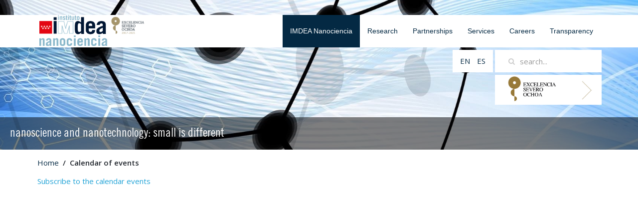

--- FILE ---
content_type: text/html; charset=utf-8
request_url: https://imdeananociencia.org/home-en/calendar
body_size: 5147
content:
<!DOCTYPE HTML>
<html lang="en-gb" dir="ltr"  data-config='{"twitter":0,"plusone":0,"facebook":0,"style":"default"}'>
<head><meta charset="utf-8">
<meta http-equiv="X-UA-Compatible" content="IE=edge">
<meta name="viewport" content="width=device-width, initial-scale=1">
<base href="https://imdeananociencia.org/home-en/calendar" />
	<meta name="keywords" content="IMDEA Nanociencia, nanotecnología, nanociencia,
nanomateriales, grafeno, espintrónica, física, química, sensores, nanomaterials, graphene, spintronics, physics, chemistry, sensors" />
	<meta name="author" content="nanoadmin" />
	<meta http-equiv="content-type" content="text/html; charset=utf-8" />
	<meta name="description" content="IMDEA Nanociencia es un centro de investigación interdisciplinar dedicado a la exploración de la nanociencia y al desarrollo de aplicaciones de la nanotecnología en relación con industrias innovadoras. " />
	<meta name="generator" content="Joomla! - Open Source Content Management" />
	<title>IMDEA Nanociencia - Calendar of events</title>
	<link href="https://imdeananociencia.org/home-en/calendar" rel="alternate" hreflang="en-GB" />
	<link href="https://imdeananociencia.org/es/imdea-nanociencia/agenda" rel="alternate" hreflang="es-ES" />
	<link href="https://imdeananociencia.org/component/search/?Itemid=580&amp;format=opensearch" rel="search" title="Search IMDEA Nanociencia" type="application/opensearchdescription+xml" />
	<link href="/templates/yoo_master2/favicon.ico" rel="shortcut icon" type="image/vnd.microsoft.icon" />
	<link href="/media/mod_languages/css/template.css?a1e30c8b9038bc7fae47398ef0523711" rel="stylesheet" type="text/css" />
	<script src="/media/jui/js/jquery.min.js?a1e30c8b9038bc7fae47398ef0523711" type="text/javascript"></script>
	<script src="/media/jui/js/jquery-noconflict.js?a1e30c8b9038bc7fae47398ef0523711" type="text/javascript"></script>
	<script src="/media/jui/js/jquery-migrate.min.js?a1e30c8b9038bc7fae47398ef0523711" type="text/javascript"></script>
	<script src="/media/jui/js/bootstrap.min.js?a1e30c8b9038bc7fae47398ef0523711" type="text/javascript"></script>
	<script src="/media/widgetkit/uikit2-93d1f040.js" type="text/javascript"></script>
	<script src="/media/widgetkit/wk-scripts-987b7d7d.js" type="text/javascript"></script>
	<link href="https://imdeananociencia.org/home-en/calendar" rel="alternate" hreflang="x-default" />

<link rel="apple-touch-icon-precomposed" href="/templates/yoo_master2/apple_touch_icon.png">
<link rel="stylesheet" href="/templates/yoo_master2/css/bootstrap.css">
<link rel="stylesheet" href="/templates/yoo_master2/css/theme.css">
<link rel="stylesheet" href="/templates/yoo_master2/css/custom.css">
<script src="/templates/yoo_master2/warp/vendor/uikit/js/uikit.js"></script>
<script src="/templates/yoo_master2/warp/vendor/uikit/js/components/autocomplete.js"></script>
<script src="/templates/yoo_master2/warp/vendor/uikit/js/components/search.js"></script>
<script src="/templates/yoo_master2/warp/vendor/uikit/js/components/tooltip.js"></script>
<script src="/templates/yoo_master2/warp/js/social.js"></script>
<script src="/templates/yoo_master2/js/theme.js"></script>
</head>

<body class="tm-isblog">
  <!-- Google tag (gtag.js) --> <script async src="https://www.googletagmanager.com/gtag/js?id=G-0SZQMVJYV6"></script> <script> window.dataLayer = window.dataLayer || []; function gtag(){dataLayer.push(arguments);} gtag('js', new Date()); gtag('config', 'G-0SZQMVJYV6'); </script>
<script>
  (function(i,s,o,g,r,a,m){i['GoogleAnalyticsObject']=r;i[r]=i[r]||function(){
  (i[r].q=i[r].q||[]).push(arguments)},i[r].l=1*new Date();a=s.createElement(o),
  m=s.getElementsByTagName(o)[0];a.async=1;a.src=g;m.parentNode.insertBefore(a,m)
  })(window,document,'script','https://www.google-analytics.com/analytics.js','ga');

  ga('create', 'UA-88978435-2', 'auto');
  ga('send', 'pageview');

</script>
<div class="bloque_superior">
		
						<div class="tm-headerbar uk-clearfix uk-hidden-small">
			<div class="uk-container uk-container-center contenido-quitarmargen">
						<a class="tm-logo" href="https://imdeananociencia.org">
	<p>&nbsp;<img src="/images/imdea_nanociencia__CM__SO_fondo_blanco.png" alt="logo cabecera web nano" width="210" height="62" /><!--<img src="/images/logos/logo_severo_ochoa2.jpg" alt="Excelencia Severo Ochoa" style="height: 40px;" />--></p></a>
			
								<nav class="tm-navbar uk-navbar">
													<ul class="uk-navbar-nav uk-hidden-small">
<li class="uk-parent uk-active" data-uk-dropdown="{'preventflip':'y'}" aria-haspopup="true" aria-expanded="false"><a href="/">IMDEA Nanociencia</a><div class="uk-dropdown uk-dropdown-navbar uk-dropdown-width-1"><div class="uk-grid uk-dropdown-grid"><div class="uk-width-1-1"><ul class="uk-nav uk-nav-navbar"><li><a href="/home-en/about-us">About us</a></li><li><a href="/home-en/organization-and-management">Organization and management</a></li><li><a href="/home-en/people">People</a></li><li><a href="/home-en/news">News</a></li><li><a href="/home-en/events">Events</a></li><li class="uk-active"><a href="/home-en/calendar">Calendar of events</a></li><li><a href="/home-en/scientific-reports">Scientific reports</a></li><li><a href="/home-en/outreach">Outreach</a></li><li><a href="/home-en/alumni">Alumni</a></li><li><a href="/home-en/projects-office">Projects Office</a></li></ul></div></div></div></li><li class="uk-parent" data-uk-dropdown="{'preventflip':'y'}" aria-haspopup="true" aria-expanded="false"><a href="#">Research</a>
<div class="uk-dropdown uk-dropdown-navbar uk-dropdown-width-1"><div class="uk-grid uk-dropdown-grid"><div class="uk-width-1-1"><ul class="uk-nav uk-nav-navbar"><li><a href="/research/research-programs">Research programmes</a></li><li><a href="/research/publications">Publications</a></li><li><a href="/research/projects">Projects</a></li></ul></div></div></div></li><li class="uk-parent" data-uk-dropdown="{'preventflip':'y'}" aria-haspopup="true" aria-expanded="false"><a href="/collaboration-with-companies">Partnerships</a><div class="uk-dropdown uk-dropdown-navbar uk-dropdown-width-1"><div class="uk-grid uk-dropdown-grid"><div class="uk-width-1-1"><ul class="uk-nav uk-nav-navbar"><li><a href="/collaboration-with-companies/knowledge-transfer-and-innovation">Strategic industrial partnerships</a></li><li><a href="/collaboration-with-companies/advanced-laboratory-services">Advanced laboratory services</a></li></ul></div></div></div></li><li class="uk-parent" data-uk-dropdown="{'preventflip':'y'}" aria-haspopup="true" aria-expanded="false"><a href="/services">Services</a><div class="uk-dropdown uk-dropdown-navbar uk-dropdown-width-1"><div class="uk-grid uk-dropdown-grid"><div class="uk-width-1-1"><ul class="uk-nav uk-nav-navbar"><li><a href="/services/center-nanofabrication">Center for Nanofabrication</a></li><li><a href="/services/laboratories">Laboratories</a></li><li><a href="/services/repository">Institutional repository</a></li></ul></div></div></div></li><li class="uk-parent" data-uk-dropdown="{'preventflip':'y'}" aria-haspopup="true" aria-expanded="false"><a href="/careers">Careers</a><div class="uk-dropdown uk-dropdown-navbar uk-dropdown-width-1"><div class="uk-grid uk-dropdown-grid"><div class="uk-width-1-1"><ul class="uk-nav uk-nav-navbar"><li><a href="/careers/human-resources-strategy-for-researchers">Human resources strategy</a></li></ul></div></div></div></li><li><a href="/transparency">Transparency</a></li></ul>													<a href="#offcanvas" class="uk-navbar-toggle uk-visible-small" data-uk-offcanvas></a>														<div class="uk-navbar-content uk-navbar-center uk-visible-small"><a class="tm-logo-small" href="https://imdeananociencia.org">
	<img src="/images/logo_cabecera_web_nano.png" alt="logo nano spa 1" style="max-height:60 px;" /></a></div>
											</nav>
			</div>
		</div>
		
</div>
					<div class="uk-visible-small bloquesuperior_movil">
				<a href="#offcanvas" class="uk-navbar-toggle uk-visible-small" data-uk-offcanvas></a>								<div class="uk-navbar-content uk-navbar-center uk-visible-small"><a class="tm-logo-small" href="https://imdeananociencia.org">
	<img src="/images/logo_cabecera_web_nano.png" alt="logo nano spa 1" style="max-height:60 px;" /></a></div>
						</div>
		
				<section id="tm-top-a" class="tm-top-a uk-grid" data-uk-grid-match="{target:'> div > .uk-panel'}" data-uk-grid-margin>
										<div class="uk-container uk-container-center contenedor_buscador">

						<div class="uk-float-right">
							<div class="  buscador ">
								<div class="uk-navbar-content uk-hidden-small">
<form id="search-97-697e0d2a47be1" class="uk-search" action="/home-en/calendar" method="post" data-uk-search="{'source': '/component/search/?tmpl=raw&amp;type=json&amp;ordering=&amp;searchphrase=all', 'param': 'searchword', 'msgResultsHeader': 'Search Results', 'msgMoreResults': 'More Results', 'msgNoResults': 'No results found', flipDropdown: 1}">
	<input class="uk-search-field" type="text" name="searchword" placeholder="search...">
	<input type="hidden" name="task"   value="search">
	<input type="hidden" name="option" value="com_search">
	<input type="hidden" name="Itemid" value="580">
</form>
</div>
								<div class="uk-clearfix"></div>
							</div>
							<a href="/index.php?option=com_content&view=article&id=169:imdea-nanociencia-recibira-5-millones-de-euros-del-estado-para-reforzar-su-excelencia-cientifica&catid=2&Itemid=705">
								<img class="logo_excelencia_so" src="/images/logos/logo_severo_ochoa.jpg"  />
							</a>
						</div>
													<div class="uk-float-right">
								<div class="zona-idiomas-modulo">										
									<div class=""><div class="mod-languages">

	<ul class="lang-inline" dir="ltr">
									<li class="lang-active">
			<a href="https://imdeananociencia.org/home-en/calendar">
							EN						</a>
			</li>
								<li>
			<a href="/es/imdea-nanociencia/agenda">
							ES						</a>
			</li>
				</ul>

</div>
</div>			
								</div>
							</div>
						
					</div>
					
			
<div class="uk-width-1-1 uk-width-medium-1-2 uk-hidden-large"><div class="uk-panel uk-hidden-large">
	<p><img src="/images/cabeceras/home/demo_resto_moviles.jpg" alt="demo resto" /></p></div></div>

<div class="uk-width-1-1 uk-width-medium-1-2 uk-width-large-1-1"><div class="uk-panel">
<div class="slider_cabecera" data-uk-slideshow="{duration: 0,autoplayInterval: 4500}">

    <div class="uk-position-relative">

        <ul class="uk-slideshow uk-overlay-active">
        
            <li style="min-height: 300px;">

                
                    <img src="/images/cabeceras/home/slider_v2/cabecera_nueva_1.jpg" alt="Cabecera 1">
                    
                                        <div class="uk-overlay-panel uk-overlay-bottom uk-overlay-background uk-overlay-fade">

                        
                        
                                                <div class="uk-h4 uk-margin">nanoscience and nanotechnology: small is different</div>
                        
                        
                        
                    </div>
                    
                    
                
            </li>

                </ul>

        
        
    </div>

    
</div>
</div></div>
		</section>
				
	<div class="uk-container uk-container-center">
		
				<div id="tm-middle" class="tm-middle uk-grid" data-uk-grid-match data-uk-grid-margin>

						<div class="tm-main uk-width-medium-1-1">

				
								<main id="tm-content" class="tm-content">

										<ul class="uk-breadcrumb"><li><a href="/">Home</a></li><li class="uk-active"><span>Calendar of events</span></li></ul>
					
					<div id="system-message-container">
</div>
<article class="uk-article" >

	
	
	
	
	
	
			
<p><a href="https://calendar.google.com/calendar/u/0/r?cid=2v4712s9fsdmdogl1lpiccd58c@group.calendar.google.com&amp;cid=vjf69vtithn32lvuc68l2vkq3g@group.calendar.google.com&amp;cid=6r4s7el5tlvvdnksa1lcbhncto@group.calendar.google.com&amp;cid=0k4clc4dls388l7ne3u9ef7ek0@group.calendar.google.com&amp;cid=o9g1l7bj637oqkd6c1tj98i0mk@group.calendar.google.com" target="_blank" rel="noopener">Subscribe to the calendar events</a></p> 	
	
	
	
	
	
	
</article>

				</main>
				
								<section id="tm-main-bottom" class="tm-main-bottom uk-grid" data-uk-grid-match="{target:'> div > .uk-panel'}" data-uk-grid-margin>
<div class="uk-width-1-1"><div class="uk-panel">
	<iframe src="https://calendar.google.com/calendar/embed?height=600&amp;wkst=2&amp;ctz=Europe%2FMadrid&amp;showPrint=0&amp;showTabs=0&amp;showTz=0&amp;title=Events%20-%20IMDEA%20Nanociencia&amp;mode=MONTH&amp;src=MnY0NzEyczlmc2RtZG9nbDFscGljY2Q1OGNAZ3JvdXAuY2FsZW5kYXIuZ29vZ2xlLmNvbQ&amp;src=dmpmNjl2dGl0aG4zMmx2dWM2OGwydmtxM2dAZ3JvdXAuY2FsZW5kYXIuZ29vZ2xlLmNvbQ&amp;src=NnI0czdlbDV0bHZ2ZG5rc2ExbGNiaG5jdG9AZ3JvdXAuY2FsZW5kYXIuZ29vZ2xlLmNvbQ&amp;src=MmE3ZmE5NDI1OGU5NTM2NGI0NGFiOGNlMzZiNGE5NTk3MDQ0N2FlY2NmZjhiYjE2NTU2N2VjZDg1MjkxMjIzM0Bncm91cC5jYWxlbmRhci5nb29nbGUuY29t&amp;src=MGs0Y2xjNGRsczM4OGw3bmUzdTllZjdlazBAZ3JvdXAuY2FsZW5kYXIuZ29vZ2xlLmNvbQ&amp;src=bzlnMWw3Ymo2MzdvcWtkNmMxdGo5OGkwbWtAZ3JvdXAuY2FsZW5kYXIuZ29vZ2xlLmNvbQ&amp;color=%23f4511e&amp;color=%238e24aa&amp;color=%23009688&amp;color=%23039be5&amp;color=%23e4c441&amp;color=%237986cb" style="border-width:0" width="1200" height="600" frameborder="0" scrolling="no"></iframe></div></div>
</section>
								
			</div>
			
                                    
		</div>
				<!-- Zona de news, events y Publications -->
					<!-- fin zona news events y publications -->


		

						</div>
			<footer id="tm-footer" class="tm-footer">
				<div class="uk-container uk-container-center">
		
					<div class="uk-grid">
						<div class="uk-width-1-3 uk-width-medium-1-3 uk-width-large-1-3  uk-width-small-1-1">
							<div class="">
	<div><img src="/images/logos/logos_todos.png" alt="juego logos Pie web" width="836" height="388" />&nbsp;</div></div>						</div>
						<div class="uk-width-1-3 uk-width-medium-1-3 uk-width-large-1-3  uk-width-small-1-1">
							<div class=""><ul class="uk-nav uk-nav-parent-icon uk-nav-side" data-uk-nav="{}">
<li class="uk-active"><a href="/">IMDEA Nanociencia</a></li><li><a href="#">Research</a>
</li><li><a href="/collaboration-with-companies">Partnerships</a></li><li><a href="/services">Services</a></li><li><a href="/careers">Careers</a></li><li><a href="/transparency">Transparency</a></li></ul></div>
<div class=""><ul class="uk-nav uk-nav-parent-icon uk-nav-side" data-uk-nav="{}">
<li><a href="/public-tenders-menu">Public Tenders</a></li></ul></div>						</div>
						<div class="uk-width-1-3 uk-width-medium-1-3 uk-width-large-1-3  uk-width-small-1-1">
							<div class="">
	<h3>CONTACT</h3>
<p><span style="color: #8ab3d4;">Instituto Madrileño de Estudios Avanzados en Nanociencia</span></p>
<p>C/ Faraday 9 <br />28049 Madrid<br />Spain</p>
<p>(+34) 91 299 87 00</p>
<p style="user-select: none;">contacto.nanociencia@imdea.org</p>
<p><a href="https://x.com/IMDEA_Nano" target="_blank" rel="noopener"><img src="/images/logos/logo_x-bw.jpg" width="25" height="24" alt="logo x bw" style="margin: 5px;" /></a><a href="https://bsky.app/profile/imdeananociencia.bsky.social" target="_blank" rel="noopener"><img src="/images/logos/logo_bluesky-bw.jpg" width="25" height="24" alt="logo bluesky bw" style="margin: 5px;" /></a> <a href="https://mastodon.social/@imdeananociencia" target="_blank" rel="noopener"><img src="/images/logos/logo_masto-bw.jpg" width="25" height="24" alt="logo x bw" style="margin: 5px;" /></a> <a href="https://www.facebook.com/imdeananociencia" target="_blank" rel="noopener"><img src="/images/logos/logo_Facebook-bw.jpg" width="25" height="25" alt="logo Facebook bw" style="margin: 5px;" /></a><a href="https://www.instagram.com/imdeananociencia" target="_blank" rel="noopener"><img src="/images/logos/logo_Instagram-bw.jpg" width="25" height="25" alt="logo Instagram bw" style="margin: 5px;" /></a><a href="https://www.youtube.com/c/IMDEANano" target="_blank" rel="noopener"><img src="/images/logos/logo_youtube-bw.jpg" width="25" height="25" alt="logo youtube bw" style="margin: 5px;" /></a> <a href="https://www.tiktok.com/@imdeananociencia" target="_blank" rel="noopener"><img src="/images/logos/logo_tiktok-bw.jpg" width="25" height="25" alt="logo tiktok bw" style="margin: 5px;" /></a><a href="https://www.linkedin.com/company/imdea-nanociencia/" target="_blank" rel="noopener"><img src="/images/logos/logo_Linkedin-bw.jpg" width="25" height="25" alt="logo Linkedin bw" style="margin: 5px;" /></a></p></div>						</div>
					</div>
		
				</div>
				<div class="footer_final">
											<a class="tm-totop-scroller" data-uk-smooth-scroll href="#"></a>
										<div class="uk-panel">
	<p><a href="http://www.imdea.org/disclaimer" target="_blank" rel="noopener">DISCLAIMER</a> | <a href="http://www.imdea.org/privacy-policy" target="_blank" rel="noopener">PRIVACY POLICY</a>| <a href="http://www.imdea.org/accessibility" target="_blank" rel="noopener">ACCESIBILITY</a></p>
<p>© 2023 FUNDACIÓN IMDEA NANOCIENCIA</p></div>				
				</div>
			</footer>
		<div class="uk-container uk-container-center">

				
	</div>
	
	
		<div id="offcanvas" class="uk-offcanvas">
		<div class="uk-offcanvas-bar"><ul class="uk-nav uk-nav-offcanvas">
<li class="uk-parent uk-active"><a href="/">IMDEA Nanociencia</a><ul class="uk-nav-sub"><li><a href="/home-en/about-us">About us</a></li><li><a href="/home-en/organization-and-management">Organization and management</a></li><li><a href="/home-en/people">People</a></li><li><a href="/home-en/news">News</a></li><li><a href="/home-en/events">Events</a></li><li class="uk-active"><a href="/home-en/calendar">Calendar of events</a></li><li><a href="/home-en/scientific-reports">Scientific reports</a></li><li><a href="/home-en/outreach">Outreach</a></li><li><a href="/home-en/alumni">Alumni</a></li><li><a href="/home-en/projects-office">Projects Office</a></li></ul></li><li class="uk-parent"><a href="#">Research</a>
<ul class="uk-nav-sub"><li><a href="/research/research-programs">Research programmes</a></li><li><a href="/research/publications">Publications</a></li><li><a href="/research/projects">Projects</a></li></ul></li><li class="uk-parent"><a href="/collaboration-with-companies">Partnerships</a><ul class="uk-nav-sub"><li><a href="/collaboration-with-companies/knowledge-transfer-and-innovation">Strategic industrial partnerships</a></li><li><a href="/collaboration-with-companies/advanced-laboratory-services">Advanced laboratory services</a></li></ul></li><li class="uk-parent"><a href="/services">Services</a><ul class="uk-nav-sub"><li><a href="/services/center-nanofabrication">Center for Nanofabrication</a></li><li><a href="/services/laboratories">Laboratories</a></li><li><a href="/services/repository">Institutional repository</a></li></ul></li><li class="uk-parent"><a href="/careers">Careers</a><ul class="uk-nav-sub"><li><a href="/careers/human-resources-strategy-for-researchers">Human resources strategy</a></li></ul></li><li><a href="/transparency">Transparency</a></li></ul></div>
	</div>
	
</body>
</html>

--- FILE ---
content_type: text/css
request_url: https://imdeananociencia.org/templates/yoo_master2/css/custom.css
body_size: 3148
content:
@import url('https://fonts.googleapis.com/css?family=Rubik:400,500');
@font-face {
	font-family: 'TradeGothic-CondEighteen';
    src: url('font/original_TradeGotConEig.eot?#iefix') format('embedded-opentype'), 
         url('font/original_TradeGotConEig.woff') format('woff'),
         url('font/original_TradeGotConEig.ttf') format('truetype'),
         url('font/original_TradeGotConEig.svg') format('svg');
	font-weight: normal;
	font-style: normal;
}

/* Copyright (C) YOOtheme GmbH, http://www.gnu.org/licenses/gpl.html GNU/GPL */

/* ========================================================================
   Use this file to add custom CSS easily
 ========================================================================== */
body{color: #23282f;}
.bloque_superior{position: absolute; top: 30px; z-index: 999999; width: 100%;}
.tm-headerbar{background: #ffffff;}
.tm-headerbar, .tm-navbar{margin: 0px;background: #ffffff;}
.tm-navbar{float: right;}
.tm-logo p{margin: 0px;}
a.tm-logo,a.tm-logo:hover{text-decoration: none;}
.buscador{position: absolute;z-index: 9999;background: #fff;top:100px;display: block;margin-left: -195px;}
.logo_excelencia_so{
	position: absolute;
	z-index: 999;top:150px;display: block;
	margin-left: -195px;
	width: 214px;
}

.contenedor_buscador{display: block;width: 100%;}
input.uk-search-field:focus, input.uk-search-field{width: 180px;}
.uk-article-title, h1{margin-top: 30px;}
.uk-article .uk-article-title{margin-top: 0px;}
h1{font-size: 28px;line-height: 30px;}
.tm-main{margin-bottom: 30px;}
.tm-sidebar-a, .tm-sidebar-b{margin-top:30px;margin-bottom: 30px;}
.uk-breadcrumb{	margin: 15px 0px !important;}
.uk-breadcrumb a{color: #042943;}
.uk-breadcrumb .uk-active{font-weight: bold;}
/* .pagina_home{text-align: justify;} */
.bloquesuperior_movil{}
.uk-modal{z-index: 99999999;}
#tm-top-a .slider_cabecera{
	background-color:rgb(125, 170, 189);
	
}
/********************* Menú ********************/
/* .contenido-quitarmargen{padding: 0px;} */
.nav-header  {
	color: #ffffff;
	font-family: 'Open Sans';
	font-size: 15px;
	font-style: normal;
	text-transform: none;
	font-weight: normal;
}
.tm-sidebar-b .nav-header{color: #042943;
	
}
.uk-navbar-nav > li > a:hover{background: #042943;color: #ffffff;}
.uk-navbar-nav > li.uk-active > a, .uk-navbar-nav > li.uk-active > a:hover{background: #042943;color: #ffffff;}

.uk-nav-navbar > .uk-active > a , .uk-nav-navbar > li > a:hover{background: #042943;color: #ffffff;}
.uk-navbar-nav > li > a{height: 65px;line-height: 65px;color:#042943 ;font-size: 14px;}
.tm-navbar .uk-nav-sub{width: 240px;margin-left: 50px;padding: 0px;}
.tm-navbar .uk-nav-sub li a{color: #042943;}

.tm-navbar .uk-dropdown{width: 310px;background: #042943;}
.tm-navbar .uk-dropdown li > a{color: #fff;}

.tm-navbar .uk-dropdown .uk-nav > li.uk-active > a, .uk-dropdown .uk-nav > li > a:hover, .uk-dropdown .uk-nav > li > ul > li > a:hover{color: #042943;background: #ffffff;}
.uk-dropdown .uk-nav > li > ul.uk-nav-sub{
	margin-left: 25px;
}
.uk-dropdown .uk-nav > li > ul.uk-nav-sub > li > a{
	padding-left: 20px;
	padding-right:20px; 	
}
/* .tm-navbar .uk-dropdown .uk-nav > li.uk-active > a, .uk-dropdown .uk-nav > li > a:hover{color: #042943;background: #ffffff;} */
.uk-dropdown{
	font-size: 13px;;
}

/* DEsactivar el segundo nivel de programs */
.bloque_superior .uk-navbar-nav >li:nth-child(2)  ul li ul.uk-nav-sub{display: none;}

.uk-button {border-radius: 3px;}
.uk-button-primary{background: #f7941d;color: #ffffff;}
.uk-button-primary:hover{background: #042943;}
#tm-main-top, #bottom-home-news-zone, #tm-bottom-a, #tm-bottom-b{padding: 30px 0px;}
#tm-main-top h3{margin-bottom: 30px;}
#tm-bottom-a{background: #f7941d;}
#tm-bottom-b{background: #e5eef0;}
#tm-bottom-a .uk-panel-title{color: #ffffff;}
#tm-bottom-a .uk-panel-title, #tm-bottom-b .uk-panel-title{text-align: center;text-transform: uppercase;}

.home_listado_articulos{list-style: none;}
.home_articulo_individual .home_articulo_indivudual_imagen img{border: 1px solid #ffffff;}
.home_articulo_individual .home_articulo_indivudual_imagen{float: left;width: 22%;}
.home_articulo_individual .home_articulo_individual_contenido{float: left;width: 76%;margin-left: 2%;}
#bottom-home-news-zone .uk-grid-divider > [class*='uk-width-1-']:not(.uk-width-1-1):nth-child(n+2),
#bottom-home-news-zone  .uk-grid-divider > [class*='uk-width-2-']:nth-child(n+2),#bottom-home-news-zone  .uk-grid-divider > [class*='uk-width-3-']:nth-child(n+2),#bottom-home-news-zone  .uk-grid-divider > [class*='uk-width-4-']:nth-child(n+2),#bottom-home-news-zone  .uk-grid-divider > [class*='uk-width-5-']:nth-child(n+2),#bottom-home-news-zone  .uk-grid-divider > [class*='uk-width-6-']:nth-child(n+2), .uk-grid-divider > [class*='uk-width-7-']:nth-child(n+2),#bottom-home-news-zone  .uk-grid-divider > [class*='uk-width-8-']:nth-child(n+2),#bottom-home-news-zone  .uk-grid-divider > [class*='uk-width-9-']:nth-child(n+2){border-left: 5px solid #ffffff;}
#bottom-home-news-zone .uk-grid-divider:empty{border-top: 5px solid #ffffff;}
#bottom-home-news-zone{background: #e5eef0;}
#bottom-home-news-zone h3{color: #042943;font-size: 20px;}
#bottom-home-news-zone a.mod-articles-category-title {color: #23282f;font-size: 16px;}

.home_listado_articulos_publications > div{width: 50%;float: left;}
.home_listado_articulos_publications > div:nth-child(3),.home_listado_articulos_publications > div:nth-child(4){margin-top: 55px;}
.home_articulos_mas_enlace{text-align: right;float: right;color: #042943;text-transform: uppercase;}
.pagina_eventos h1.uk-article-title, .pagina_noticias h1.uk-article-title{
	font-size: 24px;
	line-height: 28px;
}
/*************** Zona Cabecera *******/
.zona-idiomas-modulo{position: absolute;
z-index: 9999;
top: 100px;
display: block;
margin-left: -280px;
padding: 11px 10px 12px 10px;
background: #ffffff;
}
.zona-idiomas-modulo a{color: #042943;}
.zona-idiomas-modulo a:hover{color: rgba(4, 41, 67, 0.5);}
.slider_cabecera .uk-h4{
	/*font-family: 'Rubik', sans-serif;
	font-weight:400 ;*/
	font-family:'TradeGothic-CondEighteen', Sans-Serif;

	font-size: 24px;
}
.slider_cabecera_responsive .uk-overlay-panel .uk-margin{
	font-family:'TradeGothic-CondEighteen', Sans-Serif;
	font-size: 20px;
}
/*************** FOOTER **************/
#tm-footer{margin: 0px;padding: 30px 0px 0px 0px;text-align: left;color: #042943;border-top: 1px solid #042943; }
.redes_sociales_footer > .uk-icon{font-size: 30px;line-height: 35px;height: 35px;margin-top: 10px;margin-right: 20px;color: #042943;}
.footer_final{background: #042943;}
.footer_final{color: #fff;text-align: center;padding: 10px 0px;font-size: 11px;}
.footer_final a{color: #ffffff;}
.footer_final p{margin: 0px;}
#tm-footer .uk-nav-side > li.uk-active > a{background:#042943; }

/************ Menu Lateral *************/
	.uk-nav-side > li.uk-active > a {background: #042943;}
	.uk-nav-side ul a{color: #042943;}

	#menu_lateral_people > li{display: none;}
	#menu_lateral_people > li.uk-open {display: block;}
	#menu_lateral_people > li.uk-open a{padding: 5px 15px;}
	#menu_lateral_people > li.uk-open > a{display: none;}
	#menu_lateral_people {background:  #e5eef0;}
	#menu_lateral_people.uk-nav-side > li.uk-active > a{background: none;color: #23282f;}
	#menu_lateral_people li  a{color: #23282f;}
	#menu_lateral_people ul.uk-nav-sub{padding: 5px 10px 5px 10px;}
	#menu_lateral_people ul.uk-nav-sub li{background: url(../images/bullet_naranja.png) no-repeat left top;}
	#menu_lateral_people li{border-bottom: 1px solid #ffffff;padding-bottom: 5px;margin-bottom: 5px;}

	#menu_lateral_people li li.uk-active > a{font-weight: bold;}
	.menu_programs h3.uk-panel-title{font-size: 28px;}
	.menu_programs #menu_lateral_people   li a{font-size: 17px;}
	.tm-sidebar-b .uk-nav-sub li a{padding: 2px 20px;}
/*********** Menú programa ************/
.estilo_menu_lateral ul{background:  #e5eef0;color: #ff931e;padding-top: 10px;padding-bottom: 10px;}
.estilo_menu_lateral li {border-bottom: 1px solid #ffffff;padding-bottom: 5px;margin-bottom: 5px;}
.estilo_menu_lateral li a{color: #23282f;}
.bloque_lineas_programa h3{font-size: 25px;}
.estilo_caja_gris{
	background:  #e5eef0;color: #ff931e;padding-top: 10px;padding-bottom: 10px;
}
.estilo_caja_gris li {border-bottom: 1px solid #ffffff;padding-bottom: 5px;margin-bottom: 5px;}
.estilo_caja_gris li a{color: #23282f;}

/************ PEOPLE ***************/
.uk-article-title{font-weight: bold;}
.uk-article-title{font-size:30px;;}
.business-people{margin-top: 20px;}
.business-uikit{margin-top: 20px;}
.etiqueta_ficha_people{font-weight: bold;}
.contenido_ficha_people_descripciones{margin-left: 10px;line-height: 25px;font-size: 16px;}
.ficha_people_info{margin: 5px 0px;}
.people_label{font-weight: bold;}
.caja_color_people{padding: 20px;background: #e5eef0;}
.business-people-people .menu_alfabetico{display: none;}
.menu_alfabetico li span{color: #cccccc;}
.business-people .uk-h1{
	font-size: 34px;
	line-height: 43px;
	margin-top: 0px;
}
/********** PUBLICATIONS ************/
.bloque_publicaciones{margin-top: 30px;}
.bloque_publicaciones .uk-article{font-size: 16px;}
.bloque_publicaciones h1{font-size: 18px;line-height: 20px;; padding: 0px;margin: 0px;margin-bottom: 10px;;font-family: 'Open Sans';font-style: normal;font-weight: normal;}

.bloque_publicaciones .uk-article{padding-bottom:10px; ;margin-bottom: 10px;border-bottom: 1px solid #042943;}
.bloque_publicaciones .uk-article:last-child{border:0px;}
.bloque_publicaciones_home{margin-top: 0px;}
/********** MANAGEMENT ***********/
.zona_structure_images .uk-overlay-panel{background: 	rgba(0, 0, 0, 0.3); }
/********** Projects ************/
.bloque_projects h1{
		font-size: 21px;
		line-height: 22px;
 padding: 0px;margin: 0px;margin-bottom: 10px;;font-family: 'Open Sans';font-style: normal;font-weight: normal;
}	
.bloque_projects{margin-top: 30px;}
.bloque_projects .uk-article{padding-bottom:10px; ;margin-bottom: 10px;border-bottom: 1px solid #042943;}

/************ NOTICIAS Y EVENTOS **********/
.bloque_noticias h1{margin: 0px;font-size: 24px;}
.bloque_noticias h1 a{color: #042943;}
.bloque_noticias .contenido_noticia{padding-bottom:10px; ;margin-bottom: 10px;border-bottom: 1px solid #042A45;}
.bloque_noticias_home .titulo_home_noticia a{color: #23282f;font-size: 18px;line-height: 22px;}
.bloque_noticias_home .titulo_home_noticia{margin: 0px;margin-bottom: 10px;display: block;}
.bloque_noticias_home,.bloque_publicaciones_home {color: #042A45;margin-top: 20px;}
.bloque_noticias_home .titulo_home_noticia, .bloque_publicaciones_home h1{font-weight: bold;}


/************ PORTAL TRANSPARENCIA *********/
.switcher_portal_transparencia .uk-subnav .uk-active > a{
	background: #042A45;
	
}
/************* Grupos **************/
.ocultar_titulos_principales_pagina .bloque_noticias .uk-h3{
	display: none;
}
/************** Formulario registro evento **********************/
.chrono_credits a{color: #ffffff !important;}
.chronoform .gcore-label-lef{
	width: 200px !important;
	max-width: 200px !important;
	
}
/************ Formulario Redlab ********/
.formulario-redlab{

}
.formulario-redlab .formulario-campo,.formulario-redlab  .formulario-botonera{
	clear: both;
	display: block;
}

.formulario-redlab .formulario-campo label{
	float: left;
	display: inline;
	width: 150px;;
}
.formulario-redlab .formulario-campo textarea{
	height: 75px;
}
.formulario-redlab .formulario-campo textarea, .formulario-redlab .formulario-campo input{
	float: right;
	

}

/******* RESPONSIVE *******/
/* Mini (Móviles)*/
@media  (max-width:479px){
	.uk-width-small-1-1{
		width: 100% !important;
	}
	/*Logotipo exccelencia Severo Ochoa*/
	.logo_excelencia_so{
		width: 200px;
		top: 80px;	
		right: 0px;		
	}
	/* Módulo Idioma */
	.zona-idiomas-modulo{
		right: 10px;
		top: 150px !important;
	}
	.uk-navbar-content{
		height: 70px !important;;
	}
	.uk-navbar-center{
		max-width: 60%;;
	}
}
/*Small (Tablets pequeñas ) */
@media (min-width:100px) AND (max-width:479px){
	.uk-container{max-width: 100%}

	#tm-top-a{min-height: 180px;}
	#tm-top-a .slider_cabecera{min-height: 180px;}


}
@media (min-width:480px) AND (max-width:767px){
	/*Logotipo exccelencia Severo Ochoa*/
	.logo_excelencia_so{
	width: 200px;
	top: 80px;	
	}
	.uk-navbar-nav > li > a{height: 65px;line-height: 65px;color:#042943 ;font-size: 12px;}
	.zona-idiomas-modulo{
		top: 150px !important;
	}
	.uk-navbar-content{
		height: 75px !important;;
	}
	.uk-navbar-center{
		max-width: 50%;;
	}
/* 	#tm-bottom-a{max-width: 757px;background: red;} */
/* 	#tm-top-a{min-height: 349px;} */

}
/*Medium Pantallas de escritorio normales */
@media (min-width:768px) AND (max-width:959px){
	/*Logotipo exccelencia Severo Ochoa*/
	.logo_excelencia_so{width: 200px;top: 80px;	}
	.uk-navbar-nav > li > a{height: 65px;line-height: 65px;color:#042943 ;font-size: 12px ;}
	.contenido-quitarmargen{padding: 0px;}

	#tm-top-a{min-height: 400px;}
	#tm-top-a .slider_cabecera{min-height: 400px;}

}

/*LARGE Pantallas de escritorio grandes */
@media (min-width:960px) AND (max-width:1199px){
	.uk-navbar-nav > li > a{height: 65px;line-height: 65px;color:#042943 ;font-size: 12px ;}
	#tm-top-a{min-height: 250px;}
	#tm-top-a .slider_cabecera{min-height: 250px;}

}
/*XlARGE Pantallas de escritorio muy grandes */
@media (min-width:1200px) {
	#tm-top-a{min-height: 200px;}
	#tm-top-a .slider_cabecera{min-height: 200px;}


}



/* @end */







--- FILE ---
content_type: text/plain
request_url: https://www.google-analytics.com/j/collect?v=1&_v=j102&a=861985808&t=pageview&_s=1&dl=https%3A%2F%2Fimdeananociencia.org%2Fhome-en%2Fcalendar&ul=en-us%40posix&dt=IMDEA%20Nanociencia%20-%20Calendar%20of%20events&sr=1280x720&vp=1280x720&_u=IADAAEABAAAAACAAI~&jid=305381517&gjid=1586114047&cid=1555129005.1769868588&tid=UA-88978435-2&_gid=1663561988.1769868589&_r=1&_slc=1&z=122116763
body_size: -570
content:
2,cG-0SZQMVJYV6